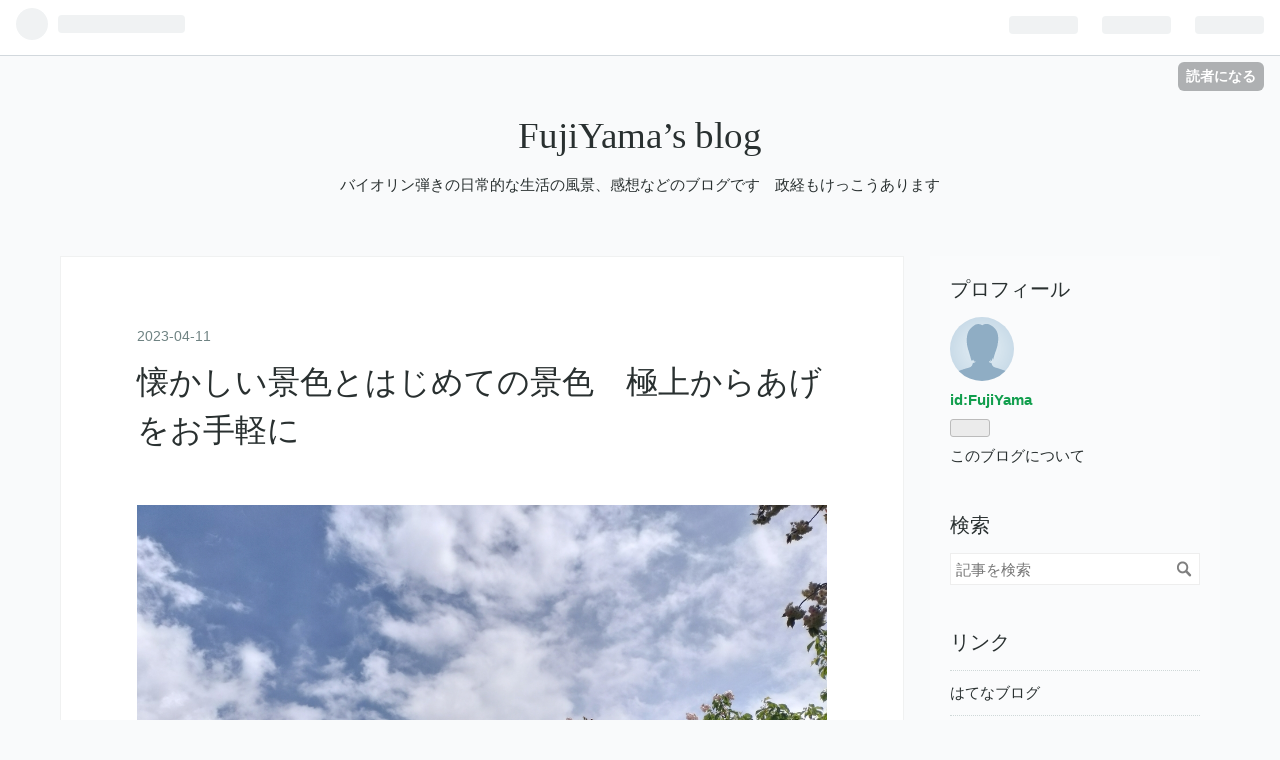

--- FILE ---
content_type: text/html; charset=utf-8
request_url: https://fujiyama.hatenadiary.com/entry/2023/04/11/003129
body_size: 12307
content:
<!DOCTYPE html>
<html
  lang="ja"

data-admin-domain="//blog.hatena.ne.jp"
data-admin-origin="https://blog.hatena.ne.jp"
data-author="FujiYama"
data-avail-langs="ja en"
data-blog="fujiyama.hatenadiary.com"
data-blog-host="fujiyama.hatenadiary.com"
data-blog-is-public="1"
data-blog-name="FujiYama’s blog"
data-blog-owner="FujiYama"
data-blog-show-ads="1"
data-blog-show-sleeping-ads=""
data-blog-uri="https://fujiyama.hatenadiary.com/"
data-blog-uuid="26006613529065686"
data-blogs-uri-base="https://fujiyama.hatenadiary.com"
data-brand="hatenablog"
data-data-layer="{&quot;hatenablog&quot;:{&quot;admin&quot;:{},&quot;analytics&quot;:{&quot;brand_property_id&quot;:&quot;&quot;,&quot;measurement_id&quot;:&quot;&quot;,&quot;non_sampling_property_id&quot;:&quot;&quot;,&quot;property_id&quot;:&quot;&quot;,&quot;separated_property_id&quot;:&quot;UA-29716941-22&quot;},&quot;blog&quot;:{&quot;blog_id&quot;:&quot;26006613529065686&quot;,&quot;content_seems_japanese&quot;:&quot;true&quot;,&quot;disable_ads&quot;:&quot;&quot;,&quot;enable_ads&quot;:&quot;true&quot;,&quot;enable_keyword_link&quot;:&quot;true&quot;,&quot;entry_show_footer_related_entries&quot;:&quot;true&quot;,&quot;force_pc_view&quot;:&quot;false&quot;,&quot;is_public&quot;:&quot;true&quot;,&quot;is_responsive_view&quot;:&quot;false&quot;,&quot;is_sleeping&quot;:&quot;false&quot;,&quot;lang&quot;:&quot;ja&quot;,&quot;name&quot;:&quot;FujiYama\u2019s blog&quot;,&quot;owner_name&quot;:&quot;FujiYama&quot;,&quot;uri&quot;:&quot;https://fujiyama.hatenadiary.com/&quot;},&quot;brand&quot;:&quot;hatenablog&quot;,&quot;page_id&quot;:&quot;entry&quot;,&quot;permalink_entry&quot;:{&quot;author_name&quot;:&quot;FujiYama&quot;,&quot;categories&quot;:&quot;&quot;,&quot;character_count&quot;:916,&quot;date&quot;:&quot;2023-04-11&quot;,&quot;entry_id&quot;:&quot;4207112889979279633&quot;,&quot;first_category&quot;:&quot;&quot;,&quot;hour&quot;:&quot;0&quot;,&quot;title&quot;:&quot;\u61d0\u304b\u3057\u3044\u666f\u8272\u3068\u306f\u3058\u3081\u3066\u306e\u666f\u8272\u3000\u6975\u4e0a\u304b\u3089\u3042\u3052\u3092\u304a\u624b\u8efd\u306b&quot;,&quot;uri&quot;:&quot;https://fujiyama.hatenadiary.com/entry/2023/04/11/003129&quot;},&quot;pro&quot;:&quot;free&quot;,&quot;router_type&quot;:&quot;blogs&quot;}}"
data-device="pc"
data-dont-recommend-pro="false"
data-global-domain="https://hatena.blog"
data-globalheader-color="b"
data-globalheader-type="pc"
data-has-touch-view="1"
data-help-url="https://help.hatenablog.com"
data-page="entry"
data-parts-domain="https://hatenablog-parts.com"
data-plus-available=""
data-pro="false"
data-router-type="blogs"
data-sentry-dsn="https://03a33e4781a24cf2885099fed222b56d@sentry.io/1195218"
data-sentry-environment="production"
data-sentry-sample-rate="0.1"
data-static-domain="https://cdn.blog.st-hatena.com"
data-version="6ea2223fdead71a0305297e57edb30"




  data-initial-state="{}"

  >
  <head prefix="og: http://ogp.me/ns# fb: http://ogp.me/ns/fb# article: http://ogp.me/ns/article#">

  

  
  <meta name="viewport" content="width=device-width, initial-scale=1.0" />


  
  
  <meta name="robots" content="noindex,nofollow"/>



  
  <meta name="Hatena::Bookmark" content="nocomment"/>


  <meta name="robots" content="max-image-preview:large" />


  <meta charset="utf-8"/>
  <meta http-equiv="X-UA-Compatible" content="IE=7; IE=9; IE=10; IE=11" />
  <title>懐かしい景色とはじめての景色　極上からあげをお手軽に - FujiYama’s blog</title>

  
  <link rel="canonical" href="https://fujiyama.hatenadiary.com/entry/2023/04/11/003129"/>



  

<meta itemprop="name" content="懐かしい景色とはじめての景色　極上からあげをお手軽に - FujiYama’s blog"/>

  <meta itemprop="image" content="https://cdn.image.st-hatena.com/image/scale/1686c673753a612c113b518540b54501cf9eb73c/backend=imagemagick;version=1;width=1300/https%3A%2F%2Fcdn-ak.f.st-hatena.com%2Fimages%2Ffotolife%2FF%2FFujiYama%2F20230408%2F20230408233525.jpg"/>


  <meta property="og:title" content="懐かしい景色とはじめての景色　極上からあげをお手軽に - FujiYama’s blog"/>
<meta property="og:type" content="article"/>
  <meta property="og:url" content="https://fujiyama.hatenadiary.com/entry/2023/04/11/003129"/>

  <meta property="og:image" content="https://cdn.image.st-hatena.com/image/scale/1686c673753a612c113b518540b54501cf9eb73c/backend=imagemagick;version=1;width=1300/https%3A%2F%2Fcdn-ak.f.st-hatena.com%2Fimages%2Ffotolife%2FF%2FFujiYama%2F20230408%2F20230408233525.jpg"/>

<meta property="og:image:alt" content="懐かしい景色とはじめての景色　極上からあげをお手軽に - FujiYama’s blog"/>
    <meta property="og:description" content="スパイス・ハーブ 黒胡椒12g、白胡椒10g、一味15g、五香粉8g、山椒一瓶、タイム一瓶、バジル一瓶、オレガノ一瓶、ローズマリー一瓶（次回追加予定）、すりおろしニンニク200g、すりおろし生姜180g、天塩12g、丸大豆醤油180cc。（量は概算） 4kgの鶏モモカットに30分馴染ませる。 片栗粉と薄力粉を絡めてオリーブオイルと菜種油でカリカリに揚げる。 最初の一口はやや生姜の香りがしたが、あまりに香りがさり気なく豊かな良いもので、どれだけの素晴らしいからあげか理解できない。 コンビニのからあげはわざわざ食べないほうが無難。 ケンタッキーですらここまでやれば影が薄くなる。 僅かに足元に及びそ…" />
<meta property="og:site_name" content="FujiYama’s blog"/>

  <meta property="article:published_time" content="2023-04-10T15:31:29Z" />

      <meta name="twitter:card"  content="summary_large_image" />
    <meta name="twitter:image" content="https://cdn.image.st-hatena.com/image/scale/1686c673753a612c113b518540b54501cf9eb73c/backend=imagemagick;version=1;width=1300/https%3A%2F%2Fcdn-ak.f.st-hatena.com%2Fimages%2Ffotolife%2FF%2FFujiYama%2F20230408%2F20230408233525.jpg" />  <meta name="twitter:title" content="懐かしい景色とはじめての景色　極上からあげをお手軽に - FujiYama’s blog" />    <meta name="twitter:description" content="スパイス・ハーブ 黒胡椒12g、白胡椒10g、一味15g、五香粉8g、山椒一瓶、タイム一瓶、バジル一瓶、オレガノ一瓶、ローズマリー一瓶（次回追加予定）、すりおろしニンニク200g、すりおろし生姜180g、天塩12g、丸大豆醤油180cc。（量は概算） 4kgの鶏モモカットに30分馴染ませる。 片栗粉と薄力粉を絡めてオリ…" />  <meta name="twitter:app:name:iphone" content="はてなブログアプリ" />
  <meta name="twitter:app:id:iphone" content="583299321" />
  <meta name="twitter:app:url:iphone" content="hatenablog:///open?uri=https%3A%2F%2Ffujiyama.hatenadiary.com%2Fentry%2F2023%2F04%2F11%2F003129" />
  
    <meta name="description" content="スパイス・ハーブ 黒胡椒12g、白胡椒10g、一味15g、五香粉8g、山椒一瓶、タイム一瓶、バジル一瓶、オレガノ一瓶、ローズマリー一瓶（次回追加予定）、すりおろしニンニク200g、すりおろし生姜180g、天塩12g、丸大豆醤油180cc。（量は概算） 4kgの鶏モモカットに30分馴染ませる。 片栗粉と薄力粉を絡めてオリーブオイルと菜種油でカリカリに揚げる。 最初の一口はやや生姜の香りがしたが、あまりに香りがさり気なく豊かな良いもので、どれだけの素晴らしいからあげか理解できない。 コンビニのからあげはわざわざ食べないほうが無難。 ケンタッキーですらここまでやれば影が薄くなる。 僅かに足元に及びそ…" />


  
<script
  id="embed-gtm-data-layer-loader"
  data-data-layer-page-specific="{&quot;hatenablog&quot;:{&quot;blogs_permalink&quot;:{&quot;is_blog_sleeping&quot;:&quot;false&quot;,&quot;entry_afc_issued&quot;:&quot;false&quot;,&quot;has_related_entries_with_elasticsearch&quot;:&quot;true&quot;,&quot;blog_afc_issued&quot;:&quot;false&quot;,&quot;is_author_pro&quot;:&quot;false&quot;}}}"
>
(function() {
  function loadDataLayer(elem, attrName) {
    if (!elem) { return {}; }
    var json = elem.getAttribute(attrName);
    if (!json) { return {}; }
    return JSON.parse(json);
  }

  var globalVariables = loadDataLayer(
    document.documentElement,
    'data-data-layer'
  );
  var pageSpecificVariables = loadDataLayer(
    document.getElementById('embed-gtm-data-layer-loader'),
    'data-data-layer-page-specific'
  );

  var variables = [globalVariables, pageSpecificVariables];

  if (!window.dataLayer) {
    window.dataLayer = [];
  }

  for (var i = 0; i < variables.length; i++) {
    window.dataLayer.push(variables[i]);
  }
})();
</script>

<!-- Google Tag Manager -->
<script>(function(w,d,s,l,i){w[l]=w[l]||[];w[l].push({'gtm.start':
new Date().getTime(),event:'gtm.js'});var f=d.getElementsByTagName(s)[0],
j=d.createElement(s),dl=l!='dataLayer'?'&l='+l:'';j.async=true;j.src=
'https://www.googletagmanager.com/gtm.js?id='+i+dl;f.parentNode.insertBefore(j,f);
})(window,document,'script','dataLayer','GTM-P4CXTW');</script>
<!-- End Google Tag Manager -->











  <link rel="shortcut icon" href="https://fujiyama.hatenadiary.com/icon/favicon">
<link rel="apple-touch-icon" href="https://fujiyama.hatenadiary.com/icon/touch">
<link rel="icon" sizes="192x192" href="https://fujiyama.hatenadiary.com/icon/link">

  

<link rel="alternate" type="application/atom+xml" title="Atom" href="https://fujiyama.hatenadiary.com/feed"/>
<link rel="alternate" type="application/rss+xml" title="RSS2.0" href="https://fujiyama.hatenadiary.com/rss"/>

  <link rel="alternate" type="application/json+oembed" href="https://hatena.blog/oembed?url=https%3A%2F%2Ffujiyama.hatenadiary.com%2Fentry%2F2023%2F04%2F11%2F003129&amp;format=json" title="oEmbed Profile of 懐かしい景色とはじめての景色　極上からあげをお手軽に"/>
<link rel="alternate" type="text/xml+oembed" href="https://hatena.blog/oembed?url=https%3A%2F%2Ffujiyama.hatenadiary.com%2Fentry%2F2023%2F04%2F11%2F003129&amp;format=xml" title="oEmbed Profile of 懐かしい景色とはじめての景色　極上からあげをお手軽に"/>
  
  <link rel="author" href="http://www.hatena.ne.jp/FujiYama/">

  

  
      <link rel="preload" href="https://cdn-ak.f.st-hatena.com/images/fotolife/F/FujiYama/20230408/20230408233525.jpg" as="image"/>


  
    
<link rel="stylesheet" type="text/css" href="https://cdn.blog.st-hatena.com/css/blog.css?version=6ea2223fdead71a0305297e57edb30"/>

    
  <link rel="stylesheet" type="text/css" href="https://usercss.blog.st-hatena.com/blog_style/26006613529065686/fc3dc16e442bedd9af2062fa98a865b87672e7b7"/>
  
  

  

  
<script> </script>

  
<style>
  div#google_afc_user,
  div.google-afc-user-container,
  div.google_afc_image,
  div.google_afc_blocklink {
      display: block !important;
  }
</style>


  
    <script src="https://cdn.pool.st-hatena.com/valve/valve.js" async></script>
<script id="test-valve-definition">
  var valve = window.valve || [];

  valve.push(function(v) {
    
    

    v.config({
      service: 'blog',
      content: {
        result: 'adtrust',
        documentIds: ["blog:entry:4207112889979279633"]
      }
    });
    v.defineDFPSlot({"lazy":1,"sizes":{"mappings":[[[320,568],[[336,280],[300,250],"fluid"]],[[0,0],[[300,250]]]]},"slotId":"ad-in-entry","unit":"/4374287/blog_pc_entry_sleep_in-article"});    v.defineDFPSlot({"lazy":"","sizes":[[300,250],[336,280],[468,60],"fluid"],"slotId":"google_afc_user_container_0","unit":"/4374287/blog_user"});
    v.sealDFPSlots();
  });
</script>

  

  
    <script type="application/ld+json">{"@context":"http://schema.org","@type":"Article","dateModified":"2023-04-11T00:31:29+09:00","datePublished":"2023-04-11T00:31:29+09:00","description":"スパイス・ハーブ 黒胡椒12g、白胡椒10g、一味15g、五香粉8g、山椒一瓶、タイム一瓶、バジル一瓶、オレガノ一瓶、ローズマリー一瓶（次回追加予定）、すりおろしニンニク200g、すりおろし生姜180g、天塩12g、丸大豆醤油180cc。（量は概算） 4kgの鶏モモカットに30分馴染ませる。 片栗粉と薄力粉を絡めてオリーブオイルと菜種油でカリカリに揚げる。 最初の一口はやや生姜の香りがしたが、あまりに香りがさり気なく豊かな良いもので、どれだけの素晴らしいからあげか理解できない。 コンビニのからあげはわざわざ食べないほうが無難。 ケンタッキーですらここまでやれば影が薄くなる。 僅かに足元に及びそ…","headline":"懐かしい景色とはじめての景色 極上からあげをお手軽に","image":["https://cdn-ak.f.st-hatena.com/images/fotolife/F/FujiYama/20230408/20230408233525.jpg"],"mainEntityOfPage":{"@id":"https://fujiyama.hatenadiary.com/entry/2023/04/11/003129","@type":"WebPage"}}</script>

  

  

  

</head>

  <body class="page-entry globalheader-ng-enabled">
    

<div id="globalheader-container"
  data-brand="hatenablog"
  
  >
  <iframe id="globalheader" height="37" frameborder="0" allowTransparency="true"></iframe>
</div>


  
  
  
    <nav class="
      blog-controlls
      
    ">
      <div class="blog-controlls-blog-icon">
        <a href="https://fujiyama.hatenadiary.com/">
          <img src="https://cdn.image.st-hatena.com/image/square/dddad8fa91e75b5b0c89e194c45f82ee3acd9f74/backend=imagemagick;height=128;version=1;width=128/https%3A%2F%2Fcdn.user.blog.st-hatena.com%2Fblog_custom_icon%2F155891880%2F1602555875745423" alt="FujiYama’s blog"/>
        </a>
      </div>
      <div class="blog-controlls-title">
        <a href="https://fujiyama.hatenadiary.com/">FujiYama’s blog</a>
      </div>
      <a href="https://blog.hatena.ne.jp/FujiYama/fujiyama.hatenadiary.com/subscribe?utm_medium=button&amp;utm_source=blogs_topright_button&amp;utm_campaign=subscribe_blog" class="blog-controlls-subscribe-btn test-blog-header-controlls-subscribe">
        読者になる
      </a>
    </nav>
  

  <div id="container">
    <div id="container-inner">
      <header id="blog-title" data-brand="hatenablog">
  <div id="blog-title-inner" >
    <div id="blog-title-content">
      <h1 id="title"><a href="https://fujiyama.hatenadiary.com/">FujiYama’s blog</a></h1>
      
        <h2 id="blog-description">バイオリン弾きの日常的な生活の風景、感想などのブログです　政経もけっこうあります</h2>
      
    </div>
  </div>
</header>

      

      
      




<div id="content" class="hfeed"
  
  >
  <div id="content-inner">
    <div id="wrapper">
      <div id="main">
        <div id="main-inner">
          

          


  


          
  
  <!-- google_ad_section_start -->
  <!-- rakuten_ad_target_begin -->
  
  
  

  

  
    
      
        <article class="entry hentry test-hentry js-entry-article date-first autopagerize_page_element chars-1200 words-100 mode-html entry-odd" id="entry-4207112889979279633" data-keyword-campaign="" data-uuid="4207112889979279633" data-publication-type="entry">
  <div class="entry-inner">
    <header class="entry-header">
  
    <div class="date entry-date first">
    <a href="https://fujiyama.hatenadiary.com/archive/2023/04/11" rel="nofollow">
      <time datetime="2023-04-10T15:31:29Z" title="2023-04-10T15:31:29Z">
        <span class="date-year">2023</span><span class="hyphen">-</span><span class="date-month">04</span><span class="hyphen">-</span><span class="date-day">11</span>
      </time>
    </a>
      </div>
  <h1 class="entry-title">
  <a href="https://fujiyama.hatenadiary.com/entry/2023/04/11/003129" class="entry-title-link bookmark">懐かしい景色とはじめての景色　極上からあげをお手軽に</a>
</h1>

  
  


  

  

</header>

    


    <div class="entry-content hatenablog-entry">
  
    <p><img src="https://cdn-ak.f.st-hatena.com/images/fotolife/F/FujiYama/20230408/20230408233525.jpg" width="1200" height="900" loading="lazy" title="" class="hatena-fotolife" itemprop="image" /></p>
<p>スパイス・ハーブ</p>
<p>黒胡椒12g、白胡椒10g、一味15g、五香粉8g、山椒一瓶、タイム一瓶、バジル一瓶、<a class="keyword" href="https://d.hatena.ne.jp/keyword/%A5%AA%A5%EC%A5%AC%A5%CE">オレガノ</a>一瓶、<a class="keyword" href="https://d.hatena.ne.jp/keyword/%A5%ED%A1%BC%A5%BA%A5%DE%A5%EA%A1%BC">ローズマリー</a>一瓶（次回追加予定）、すりおろしニンニク200g、すりおろし生姜180g、天塩12g、丸大豆醤油180cc。（量は概算）</p>
<p>4kgの鶏モ<a class="keyword" href="https://d.hatena.ne.jp/keyword/%A5%E2%A5%AB">モカ</a>ットに30分馴染ませる。</p>
<p>片栗粉と薄力粉を絡めてオリーブオイルと菜種油で<a class="keyword" href="https://d.hatena.ne.jp/keyword/%A5%AB%A5%EA%A5%AB">カリカ</a>リに揚げる。</p>
<p>最初の一口はやや生姜の香りがしたが、あまりに香りがさり気なく豊かな良いもので、どれだけの素晴らしいからあげか理解できない。</p>
<p>コンビニのからあげはわざわざ食べないほうが無難。</p>
<p>ケンタッキーですらここまでやれば影が薄くなる。</p>
<p>僅かに足元に及びそうなのは、<a class="keyword" href="https://d.hatena.ne.jp/keyword/%A5%EA%A1%BC%A5%AC%A5%ED%A5%A4%A5%E4%A5%EB%A5%DB%A5%C6%A5%EB">リーガロイヤルホテル</a>に昔から入っている<a class="keyword" href="https://d.hatena.ne.jp/keyword/%CE%B6%CB%B1">龍鳳</a>のからあげで、何度か味わった記憶を辿ると、三分の一程度の香りと味の重複を感じた。</p>
<p>おそらく山椒・タイム・<a class="keyword" href="https://d.hatena.ne.jp/keyword/%A5%AA%A5%EC%A5%AC%A5%CE">オレガノ</a>各一瓶を加えたハーモニーがこの異次元、未知の景色を見せてくれたのではないかと思う。</p>
<p>色香美味。（<a class="keyword" href="https://d.hatena.ne.jp/keyword/%CC%AF%CB%A1%CF%A1%B2%DA%B7%D0">妙法蓮華経</a><a class="keyword" href="https://d.hatena.ne.jp/keyword/%C7%A1%CD%E8">如来</a>寿量品第十六）</p>
<p>さらに極上からあげ追求の手は弛めない。</p>
<p>180gずつ４キロ食べ切るまでにどれだけ時間が要るか？</p>
<p>山椒のミルのほうでピリリとさせるのも面白いし、<a class="keyword" href="https://d.hatena.ne.jp/keyword/%B8%D5%CB%E3">胡麻</a>油か米油か紅花油を追加すれば香りが一層複雑で豊かになるし、ありきたりにア<a class="keyword" href="https://d.hatena.ne.jp/keyword/%A5%A4%A5%C7%A5%A2">イデア</a>はそこそこ浮かぶ。</p>
<p>塩をちょっとのせていただく揚げたて極上からあげに今日はさすがに唸った。</p>
<p> </p>
<p>暇な人は、<a class="keyword" href="https://d.hatena.ne.jp/keyword/%A5%B3%A5%B9%A5%D1">コスパ</a>を計算すると面白い。</p>
<p>参考は、西武デパ地下からあげ一パック1300円（老舗店がブラジル産使用で）</p>
<p><a class="keyword" href="https://d.hatena.ne.jp/keyword/%A5%EA%A1%BC%A5%AC%A5%ED%A5%A4%A5%E4%A5%EB%A5%DB%A5%C6%A5%EB">リーガロイヤルホテル</a><a class="keyword" href="https://d.hatena.ne.jp/keyword/%CB%B1%D1%E0">鳳凰</a>一皿一〜ニ人前1500円</p>
<p>鶏モモ4キロ2000円（端数の細かい金額は非公開、現在価格）</p>
<p>スパイス・ハーブと油1000円（計量はおよそ）</p>
<p>合計約3000円で200g✕20回。</p>
<p>味は2000円ぶんだから40000円の価値を生み出す工夫と手間暇。</p>
<p>買い出しで重い肉を背負い、スパイスとハーブを探し求め、さまざまな唐揚げをたくさん食べて、ネットでたくさん検索して、それだけこだわってこそできること。</p>
<p>時間の使い方とお金の使い方を見直すことも大切。</p>
<p>マスコミは、どっちに偏るか、誰でもわかるだろう。</p>
    
    




    

  
</div>

    
  <footer class="entry-footer">
    
    <div class="entry-tags-wrapper">
  <div class="entry-tags">  </div>
</div>

    <p class="entry-footer-section track-inview-by-gtm" data-gtm-track-json="{&quot;area&quot;: &quot;finish_reading&quot;}">
  <span class="author vcard"><span class="fn" data-load-nickname="1" data-user-name="FujiYama" >FujiYama</span></span>
  <span class="entry-footer-time"><a href="https://fujiyama.hatenadiary.com/entry/2023/04/11/003129"><time data-relative datetime="2023-04-10T15:31:29Z" title="2023-04-10T15:31:29Z" class="updated">2023-04-11 00:31</time></a></span>
  
  
  
    <span class="
      entry-footer-subscribe
      
    " data-test-blog-controlls-subscribe>
      <a href="https://blog.hatena.ne.jp/FujiYama/fujiyama.hatenadiary.com/subscribe?utm_campaign=subscribe_blog&amp;utm_medium=button&amp;utm_source=blogs_entry_footer">
        読者になる
      </a>
    </span>
  
</p>

    
  <div
    class="hatena-star-container"
    data-hatena-star-container
    data-hatena-star-url="https://fujiyama.hatenadiary.com/entry/2023/04/11/003129"
    data-hatena-star-title="懐かしい景色とはじめての景色　極上からあげをお手軽に"
    data-hatena-star-variant="profile-icon"
    data-hatena-star-profile-url-template="https://blog.hatena.ne.jp/{username}/"
  ></div>


    
<div class="social-buttons">
  
  
    <div class="social-button-item">
      <a href="https://b.hatena.ne.jp/entry/s/fujiyama.hatenadiary.com/entry/2023/04/11/003129" class="hatena-bookmark-button" data-hatena-bookmark-url="https://fujiyama.hatenadiary.com/entry/2023/04/11/003129" data-hatena-bookmark-layout="vertical-balloon" data-hatena-bookmark-lang="ja" title="この記事をはてなブックマークに追加"><img src="https://b.st-hatena.com/images/entry-button/button-only.gif" alt="この記事をはてなブックマークに追加" width="20" height="20" style="border: none;" /></a>
    </div>
  
  
    <div class="social-button-item">
      <div class="fb-share-button" data-layout="box_count" data-href="https://fujiyama.hatenadiary.com/entry/2023/04/11/003129"></div>
    </div>
  
  
    
    
    <div class="social-button-item">
      <a
          class="entry-share-button entry-share-button-twitter test-share-button-twitter"
          href="https://x.com/intent/tweet?text=%E6%87%90%E3%81%8B%E3%81%97%E3%81%84%E6%99%AF%E8%89%B2%E3%81%A8%E3%81%AF%E3%81%98%E3%82%81%E3%81%A6%E3%81%AE%E6%99%AF%E8%89%B2%E3%80%80%E6%A5%B5%E4%B8%8A%E3%81%8B%E3%82%89%E3%81%82%E3%81%92%E3%82%92%E3%81%8A%E6%89%8B%E8%BB%BD%E3%81%AB+-+FujiYama%E2%80%99s+blog&amp;url=https%3A%2F%2Ffujiyama.hatenadiary.com%2Fentry%2F2023%2F04%2F11%2F003129"
          title="X（Twitter）で投稿する"
        ></a>
    </div>
  
  
  
  
  
  
</div>

    
  
  
    
    <div class="google-afc-image test-google-rectangle-ads">      
      
      <div id="google_afc_user_container_0" class="google-afc-user-container google_afc_blocklink2_5 google_afc_boder" data-test-unit="/4374287/blog_user"></div>
      
        <a href="http://blog.hatena.ne.jp/guide/pro" class="open-pro-modal" data-guide-pro-modal-ad-url="https://hatena.blog/guide/pro/modal/ad">広告を非表示にする</a>
      
    </div>
  
  


    <div class="customized-footer">
      

        

          <div class="entry-footer-modules" id="entry-footer-secondary-modules">      
<div class="hatena-module hatena-module-related-entries" >
      
  <!-- Hatena-Epic-has-related-entries-with-elasticsearch:true -->
  <div class="hatena-module-title">
    関連記事
  </div>
  <div class="hatena-module-body">
    <ul class="related-entries hatena-urllist urllist-with-thumbnails">
  
  
    
    <li class="urllist-item related-entries-item">
      <div class="urllist-item-inner related-entries-item-inner">
        
          
                      <div class="urllist-date-link related-entries-date-link">
  <a href="https://fujiyama.hatenadiary.com/archive/2023/04/07" rel="nofollow">
    <time datetime="2023-04-07T08:22:15Z" title="2023年4月7日">
      2023-04-07
    </time>
  </a>
</div>

          <a href="https://fujiyama.hatenadiary.com/entry/2023/04/07/172215" class="urllist-title-link related-entries-title-link  urllist-title related-entries-title">日清焼きそばUFOがマズくなるとは日本は廃れた 上質焼きそばのヒント</a>




          
          

                      <div class="urllist-entry-body related-entries-entry-body">一昔前から半年とかに一度くらいは食べていたが、三十代以降も…</div>
      </div>
    </li>
  
    
    <li class="urllist-item related-entries-item">
      <div class="urllist-item-inner related-entries-item-inner">
        
          
                      <div class="urllist-date-link related-entries-date-link">
  <a href="https://fujiyama.hatenadiary.com/archive/2022/11/15" rel="nofollow">
    <time datetime="2022-11-15T07:59:45Z" title="2022年11月15日">
      2022-11-15
    </time>
  </a>
</div>

          <a href="https://fujiyama.hatenadiary.com/entry/2022/11/15/165945" class="urllist-title-link related-entries-title-link  urllist-title related-entries-title">なまぐさな話題</a>




          
          

                      <div class="urllist-entry-body related-entries-entry-body">734÷420=1.747・・・・ 時々、美味しいものを食べようとは思い…</div>
      </div>
    </li>
  
    
    <li class="urllist-item related-entries-item">
      <div class="urllist-item-inner related-entries-item-inner">
        
          
                      <a class="urllist-image-link related-entries-image-link" href="https://fujiyama.hatenadiary.com/entry/2022/11/04/231445">
  <img alt="正反対のニュースと物価上昇のホント" src="https://cdn.image.st-hatena.com/image/square/b5a854264f6e779e637c7b917cde2104091eeb2c/backend=imagemagick;height=100;version=1;width=100/https%3A%2F%2Fcdn-ak.f.st-hatena.com%2Fimages%2Ffotolife%2FF%2FFujiYama%2F20221103%2F20221103154921.jpg" class="urllist-image related-entries-image" title="正反対のニュースと物価上昇のホント" width="100" height="100" loading="lazy">
</a>
            <div class="urllist-date-link related-entries-date-link">
  <a href="https://fujiyama.hatenadiary.com/archive/2022/11/04" rel="nofollow">
    <time datetime="2022-11-04T14:14:45Z" title="2022年11月4日">
      2022-11-04
    </time>
  </a>
</div>

          <a href="https://fujiyama.hatenadiary.com/entry/2022/11/04/231445" class="urllist-title-link related-entries-title-link  urllist-title related-entries-title">正反対のニュースと物価上昇のホント</a>




          
          

                      <div class="urllist-entry-body related-entries-entry-body">HTB北海道ニュースで朗報があり、今年は過去３番目の鮭の遡上だ…</div>
      </div>
    </li>
  
    
    <li class="urllist-item related-entries-item">
      <div class="urllist-item-inner related-entries-item-inner">
        
          
                      <div class="urllist-date-link related-entries-date-link">
  <a href="https://fujiyama.hatenadiary.com/archive/2022/08/01" rel="nofollow">
    <time datetime="2022-08-01T06:56:36Z" title="2022年8月1日">
      2022-08-01
    </time>
  </a>
</div>

          <a href="https://fujiyama.hatenadiary.com/entry/2022/08/01/155636" class="urllist-title-link related-entries-title-link  urllist-title related-entries-title">おいしいオリジナル唐揚げ</a>




          
          

                      <div class="urllist-entry-body related-entries-entry-body">唐揚げが好きなので、どうすればおいしく食べられるか考える。 …</div>
      </div>
    </li>
  
    
    <li class="urllist-item related-entries-item">
      <div class="urllist-item-inner related-entries-item-inner">
        
          
                      <a class="urllist-image-link related-entries-image-link" href="https://fujiyama.hatenadiary.com/entry/2022/07/29/151513">
  <img alt="いろいろ食べなきゃいけない" src="https://cdn.image.st-hatena.com/image/square/341d2c1958735df036dbb1b189e6fa8f3c6ab807/backend=imagemagick;height=100;version=1;width=100/https%3A%2F%2Fcdn-ak.f.st-hatena.com%2Fimages%2Ffotolife%2FF%2FFujiYama%2F20220729%2F20220729145143.jpg" class="urllist-image related-entries-image" title="いろいろ食べなきゃいけない" width="100" height="100" loading="lazy">
</a>
            <div class="urllist-date-link related-entries-date-link">
  <a href="https://fujiyama.hatenadiary.com/archive/2022/07/29" rel="nofollow">
    <time datetime="2022-07-29T06:15:13Z" title="2022年7月29日">
      2022-07-29
    </time>
  </a>
</div>

          <a href="https://fujiyama.hatenadiary.com/entry/2022/07/29/151513" class="urllist-title-link related-entries-title-link  urllist-title related-entries-title">いろいろ食べなきゃいけない</a>




          
          

                      <div class="urllist-entry-body related-entries-entry-body">今年の初うなぎは精肉店スーパーの中国養殖もので、いつもどお…</div>
      </div>
    </li>
  
</ul>

  </div>
</div>
  </div>
        

      
    </div>
    

  </footer>

  </div>
</article>

      
      
    
  

  
  <!-- rakuten_ad_target_end -->
  <!-- google_ad_section_end -->
  
  
  
  <div class="pager pager-permalink permalink">
    
      
      <span class="pager-prev">
        <a href="https://fujiyama.hatenadiary.com/entry/2023/04/12/002742" rel="prev">
          <span class="pager-arrow">&laquo; </span>
          軍備を増やす意味がない理由
        </a>
      </span>
    
    
      
      <span class="pager-next">
        <a href="https://fujiyama.hatenadiary.com/entry/2023/04/11/002237" rel="next">
          純正律だけではないピタゴラス音律も
          <span class="pager-arrow"> &raquo;</span>
        </a>
      </span>
    
  </div>


  



        </div>
      </div>

      <aside id="box1">
  <div id="box1-inner">
  </div>
</aside>

    </div><!-- #wrapper -->

    
<aside id="box2">
  
  <div id="box2-inner">
    
      

<div class="hatena-module hatena-module-profile">
  <div class="hatena-module-title">
    プロフィール
  </div>
  <div class="hatena-module-body">
    
    <a href="https://fujiyama.hatenadiary.com/about" class="profile-icon-link">
      <img src="https://cdn.profile-image.st-hatena.com/users/FujiYama/profile.png"
      alt="id:FujiYama" class="profile-icon" />
    </a>
    

    
    <span class="id">
      <a href="https://fujiyama.hatenadiary.com/about" class="hatena-id-link"><span data-load-nickname="1" data-user-name="FujiYama">id:FujiYama</span></a>
      
  
  


    </span>
    

    

    

    
      <div class="hatena-follow-button-box btn-subscribe js-hatena-follow-button-box"
  
  >

  <a href="#" class="hatena-follow-button js-hatena-follow-button">
    <span class="subscribing">
      <span class="foreground">読者です</span>
      <span class="background">読者をやめる</span>
    </span>
    <span class="unsubscribing" data-track-name="profile-widget-subscribe-button" data-track-once>
      <span class="foreground">読者になる</span>
      <span class="background">読者になる</span>
    </span>
  </a>
  <div class="subscription-count-box js-subscription-count-box">
    <i></i>
    <u></u>
    <span class="subscription-count js-subscription-count">
    </span>
  </div>
</div>

    

    

    <div class="profile-about">
      <a href="https://fujiyama.hatenadiary.com/about">このブログについて</a>
    </div>

  </div>
</div>

    
      <div class="hatena-module hatena-module-search-box">
  <div class="hatena-module-title">
    検索
  </div>
  <div class="hatena-module-body">
    <form class="search-form" role="search" action="https://fujiyama.hatenadiary.com/search" method="get">
  <input type="text" name="q" class="search-module-input" value="" placeholder="記事を検索" required>
  <input type="submit" value="検索" class="search-module-button" />
</form>

  </div>
</div>

    
      <div class="hatena-module hatena-module-links">
  <div class="hatena-module-title">
    リンク
  </div>
  <div class="hatena-module-body">
    <ul class="hatena-urllist">
      
        <li>
          <a href="https://hatena.blog/">はてなブログ</a>
        </li>
      
        <li>
          <a href="https://hatena.blog/guide?via=200109">ブログをはじめる</a>
        </li>
      
        <li>
          <a href="http://blog.hatenablog.com">週刊はてなブログ</a>
        </li>
      
        <li>
          <a href="https://hatena.blog/guide/pro">はてなブログPro</a>
        </li>
      
    </ul>
  </div>
</div>

    
      <div class="hatena-module hatena-module-recent-entries ">
  <div class="hatena-module-title">
    <a href="https://fujiyama.hatenadiary.com/archive">
      最新記事
    </a>
  </div>
  <div class="hatena-module-body">
    <ul class="recent-entries hatena-urllist ">
  
  
    
    <li class="urllist-item recent-entries-item">
      <div class="urllist-item-inner recent-entries-item-inner">
        
          
          
          <a href="https://fujiyama.hatenadiary.com/entry/2026/01/12/055306" class="urllist-title-link recent-entries-title-link  urllist-title recent-entries-title">個別の評価放棄と主観的評価が横行するクリスチャン文化</a>




          
          

                </div>
    </li>
  
    
    <li class="urllist-item recent-entries-item">
      <div class="urllist-item-inner recent-entries-item-inner">
        
          
          
          <a href="https://fujiyama.hatenadiary.com/entry/2026/01/11/235335" class="urllist-title-link recent-entries-title-link  urllist-title recent-entries-title">一定の国々の難民支援は人道性によるものではなくムスリム利権との癒着最優先のもの</a>




          
          

                </div>
    </li>
  
    
    <li class="urllist-item recent-entries-item">
      <div class="urllist-item-inner recent-entries-item-inner">
        
          
          
          <a href="https://fujiyama.hatenadiary.com/entry/2026/01/11/232037" class="urllist-title-link recent-entries-title-link  urllist-title recent-entries-title">１人を確実に救済するか、1人を確実に排除するか</a>




          
          

                </div>
    </li>
  
    
    <li class="urllist-item recent-entries-item">
      <div class="urllist-item-inner recent-entries-item-inner">
        
          
          
          <a href="https://fujiyama.hatenadiary.com/entry/2026/01/04/152212" class="urllist-title-link recent-entries-title-link  urllist-title recent-entries-title">イスラエルによるホロコーストという見方は絶対に正しいのか　本来のキリストの愛との断絶</a>




          
          

                </div>
    </li>
  
    
    <li class="urllist-item recent-entries-item">
      <div class="urllist-item-inner recent-entries-item-inner">
        
          
          
          <a href="https://fujiyama.hatenadiary.com/entry/2026/01/04/150717" class="urllist-title-link recent-entries-title-link  urllist-title recent-entries-title">クラシック音楽の難しいところ</a>




          
          

                </div>
    </li>
  
</ul>

      </div>
</div>

    
      

<div class="hatena-module hatena-module-archive" data-archive-type="default" data-archive-url="https://fujiyama.hatenadiary.com/archive">
  <div class="hatena-module-title">
    <a href="https://fujiyama.hatenadiary.com/archive">月別アーカイブ</a>
  </div>
  <div class="hatena-module-body">
    
      
        <ul class="hatena-urllist">
          
            <li class="archive-module-year archive-module-year-hidden" data-year="2026">
              <div class="archive-module-button">
                <span class="archive-module-hide-button">▼</span>
                <span class="archive-module-show-button">▶</span>
              </div>
              <a href="https://fujiyama.hatenadiary.com/archive/2026" class="archive-module-year-title archive-module-year-2026">
                2026
              </a>
              <ul class="archive-module-months">
                
                  <li class="archive-module-month">
                    <a href="https://fujiyama.hatenadiary.com/archive/2026/01" class="archive-module-month-title archive-module-month-2026-1">
                      2026 / 1
                    </a>
                  </li>
                
              </ul>
            </li>
          
            <li class="archive-module-year archive-module-year-hidden" data-year="2025">
              <div class="archive-module-button">
                <span class="archive-module-hide-button">▼</span>
                <span class="archive-module-show-button">▶</span>
              </div>
              <a href="https://fujiyama.hatenadiary.com/archive/2025" class="archive-module-year-title archive-module-year-2025">
                2025
              </a>
              <ul class="archive-module-months">
                
                  <li class="archive-module-month">
                    <a href="https://fujiyama.hatenadiary.com/archive/2025/12" class="archive-module-month-title archive-module-month-2025-12">
                      2025 / 12
                    </a>
                  </li>
                
                  <li class="archive-module-month">
                    <a href="https://fujiyama.hatenadiary.com/archive/2025/11" class="archive-module-month-title archive-module-month-2025-11">
                      2025 / 11
                    </a>
                  </li>
                
                  <li class="archive-module-month">
                    <a href="https://fujiyama.hatenadiary.com/archive/2025/10" class="archive-module-month-title archive-module-month-2025-10">
                      2025 / 10
                    </a>
                  </li>
                
                  <li class="archive-module-month">
                    <a href="https://fujiyama.hatenadiary.com/archive/2025/09" class="archive-module-month-title archive-module-month-2025-9">
                      2025 / 9
                    </a>
                  </li>
                
                  <li class="archive-module-month">
                    <a href="https://fujiyama.hatenadiary.com/archive/2025/08" class="archive-module-month-title archive-module-month-2025-8">
                      2025 / 8
                    </a>
                  </li>
                
                  <li class="archive-module-month">
                    <a href="https://fujiyama.hatenadiary.com/archive/2025/07" class="archive-module-month-title archive-module-month-2025-7">
                      2025 / 7
                    </a>
                  </li>
                
                  <li class="archive-module-month">
                    <a href="https://fujiyama.hatenadiary.com/archive/2025/06" class="archive-module-month-title archive-module-month-2025-6">
                      2025 / 6
                    </a>
                  </li>
                
                  <li class="archive-module-month">
                    <a href="https://fujiyama.hatenadiary.com/archive/2025/05" class="archive-module-month-title archive-module-month-2025-5">
                      2025 / 5
                    </a>
                  </li>
                
                  <li class="archive-module-month">
                    <a href="https://fujiyama.hatenadiary.com/archive/2025/04" class="archive-module-month-title archive-module-month-2025-4">
                      2025 / 4
                    </a>
                  </li>
                
                  <li class="archive-module-month">
                    <a href="https://fujiyama.hatenadiary.com/archive/2025/02" class="archive-module-month-title archive-module-month-2025-2">
                      2025 / 2
                    </a>
                  </li>
                
                  <li class="archive-module-month">
                    <a href="https://fujiyama.hatenadiary.com/archive/2025/01" class="archive-module-month-title archive-module-month-2025-1">
                      2025 / 1
                    </a>
                  </li>
                
              </ul>
            </li>
          
            <li class="archive-module-year archive-module-year-hidden" data-year="2024">
              <div class="archive-module-button">
                <span class="archive-module-hide-button">▼</span>
                <span class="archive-module-show-button">▶</span>
              </div>
              <a href="https://fujiyama.hatenadiary.com/archive/2024" class="archive-module-year-title archive-module-year-2024">
                2024
              </a>
              <ul class="archive-module-months">
                
                  <li class="archive-module-month">
                    <a href="https://fujiyama.hatenadiary.com/archive/2024/12" class="archive-module-month-title archive-module-month-2024-12">
                      2024 / 12
                    </a>
                  </li>
                
                  <li class="archive-module-month">
                    <a href="https://fujiyama.hatenadiary.com/archive/2024/11" class="archive-module-month-title archive-module-month-2024-11">
                      2024 / 11
                    </a>
                  </li>
                
                  <li class="archive-module-month">
                    <a href="https://fujiyama.hatenadiary.com/archive/2024/10" class="archive-module-month-title archive-module-month-2024-10">
                      2024 / 10
                    </a>
                  </li>
                
                  <li class="archive-module-month">
                    <a href="https://fujiyama.hatenadiary.com/archive/2024/09" class="archive-module-month-title archive-module-month-2024-9">
                      2024 / 9
                    </a>
                  </li>
                
                  <li class="archive-module-month">
                    <a href="https://fujiyama.hatenadiary.com/archive/2024/08" class="archive-module-month-title archive-module-month-2024-8">
                      2024 / 8
                    </a>
                  </li>
                
                  <li class="archive-module-month">
                    <a href="https://fujiyama.hatenadiary.com/archive/2024/07" class="archive-module-month-title archive-module-month-2024-7">
                      2024 / 7
                    </a>
                  </li>
                
                  <li class="archive-module-month">
                    <a href="https://fujiyama.hatenadiary.com/archive/2024/06" class="archive-module-month-title archive-module-month-2024-6">
                      2024 / 6
                    </a>
                  </li>
                
                  <li class="archive-module-month">
                    <a href="https://fujiyama.hatenadiary.com/archive/2024/05" class="archive-module-month-title archive-module-month-2024-5">
                      2024 / 5
                    </a>
                  </li>
                
                  <li class="archive-module-month">
                    <a href="https://fujiyama.hatenadiary.com/archive/2024/04" class="archive-module-month-title archive-module-month-2024-4">
                      2024 / 4
                    </a>
                  </li>
                
                  <li class="archive-module-month">
                    <a href="https://fujiyama.hatenadiary.com/archive/2024/03" class="archive-module-month-title archive-module-month-2024-3">
                      2024 / 3
                    </a>
                  </li>
                
                  <li class="archive-module-month">
                    <a href="https://fujiyama.hatenadiary.com/archive/2024/02" class="archive-module-month-title archive-module-month-2024-2">
                      2024 / 2
                    </a>
                  </li>
                
                  <li class="archive-module-month">
                    <a href="https://fujiyama.hatenadiary.com/archive/2024/01" class="archive-module-month-title archive-module-month-2024-1">
                      2024 / 1
                    </a>
                  </li>
                
              </ul>
            </li>
          
            <li class="archive-module-year archive-module-year-hidden" data-year="2023">
              <div class="archive-module-button">
                <span class="archive-module-hide-button">▼</span>
                <span class="archive-module-show-button">▶</span>
              </div>
              <a href="https://fujiyama.hatenadiary.com/archive/2023" class="archive-module-year-title archive-module-year-2023">
                2023
              </a>
              <ul class="archive-module-months">
                
                  <li class="archive-module-month">
                    <a href="https://fujiyama.hatenadiary.com/archive/2023/12" class="archive-module-month-title archive-module-month-2023-12">
                      2023 / 12
                    </a>
                  </li>
                
                  <li class="archive-module-month">
                    <a href="https://fujiyama.hatenadiary.com/archive/2023/11" class="archive-module-month-title archive-module-month-2023-11">
                      2023 / 11
                    </a>
                  </li>
                
                  <li class="archive-module-month">
                    <a href="https://fujiyama.hatenadiary.com/archive/2023/10" class="archive-module-month-title archive-module-month-2023-10">
                      2023 / 10
                    </a>
                  </li>
                
                  <li class="archive-module-month">
                    <a href="https://fujiyama.hatenadiary.com/archive/2023/09" class="archive-module-month-title archive-module-month-2023-9">
                      2023 / 9
                    </a>
                  </li>
                
                  <li class="archive-module-month">
                    <a href="https://fujiyama.hatenadiary.com/archive/2023/08" class="archive-module-month-title archive-module-month-2023-8">
                      2023 / 8
                    </a>
                  </li>
                
                  <li class="archive-module-month">
                    <a href="https://fujiyama.hatenadiary.com/archive/2023/07" class="archive-module-month-title archive-module-month-2023-7">
                      2023 / 7
                    </a>
                  </li>
                
                  <li class="archive-module-month">
                    <a href="https://fujiyama.hatenadiary.com/archive/2023/06" class="archive-module-month-title archive-module-month-2023-6">
                      2023 / 6
                    </a>
                  </li>
                
                  <li class="archive-module-month">
                    <a href="https://fujiyama.hatenadiary.com/archive/2023/05" class="archive-module-month-title archive-module-month-2023-5">
                      2023 / 5
                    </a>
                  </li>
                
                  <li class="archive-module-month">
                    <a href="https://fujiyama.hatenadiary.com/archive/2023/04" class="archive-module-month-title archive-module-month-2023-4">
                      2023 / 4
                    </a>
                  </li>
                
                  <li class="archive-module-month">
                    <a href="https://fujiyama.hatenadiary.com/archive/2023/03" class="archive-module-month-title archive-module-month-2023-3">
                      2023 / 3
                    </a>
                  </li>
                
                  <li class="archive-module-month">
                    <a href="https://fujiyama.hatenadiary.com/archive/2023/02" class="archive-module-month-title archive-module-month-2023-2">
                      2023 / 2
                    </a>
                  </li>
                
                  <li class="archive-module-month">
                    <a href="https://fujiyama.hatenadiary.com/archive/2023/01" class="archive-module-month-title archive-module-month-2023-1">
                      2023 / 1
                    </a>
                  </li>
                
              </ul>
            </li>
          
            <li class="archive-module-year archive-module-year-hidden" data-year="2022">
              <div class="archive-module-button">
                <span class="archive-module-hide-button">▼</span>
                <span class="archive-module-show-button">▶</span>
              </div>
              <a href="https://fujiyama.hatenadiary.com/archive/2022" class="archive-module-year-title archive-module-year-2022">
                2022
              </a>
              <ul class="archive-module-months">
                
                  <li class="archive-module-month">
                    <a href="https://fujiyama.hatenadiary.com/archive/2022/12" class="archive-module-month-title archive-module-month-2022-12">
                      2022 / 12
                    </a>
                  </li>
                
                  <li class="archive-module-month">
                    <a href="https://fujiyama.hatenadiary.com/archive/2022/11" class="archive-module-month-title archive-module-month-2022-11">
                      2022 / 11
                    </a>
                  </li>
                
                  <li class="archive-module-month">
                    <a href="https://fujiyama.hatenadiary.com/archive/2022/10" class="archive-module-month-title archive-module-month-2022-10">
                      2022 / 10
                    </a>
                  </li>
                
                  <li class="archive-module-month">
                    <a href="https://fujiyama.hatenadiary.com/archive/2022/09" class="archive-module-month-title archive-module-month-2022-9">
                      2022 / 9
                    </a>
                  </li>
                
                  <li class="archive-module-month">
                    <a href="https://fujiyama.hatenadiary.com/archive/2022/08" class="archive-module-month-title archive-module-month-2022-8">
                      2022 / 8
                    </a>
                  </li>
                
                  <li class="archive-module-month">
                    <a href="https://fujiyama.hatenadiary.com/archive/2022/07" class="archive-module-month-title archive-module-month-2022-7">
                      2022 / 7
                    </a>
                  </li>
                
                  <li class="archive-module-month">
                    <a href="https://fujiyama.hatenadiary.com/archive/2022/06" class="archive-module-month-title archive-module-month-2022-6">
                      2022 / 6
                    </a>
                  </li>
                
                  <li class="archive-module-month">
                    <a href="https://fujiyama.hatenadiary.com/archive/2022/05" class="archive-module-month-title archive-module-month-2022-5">
                      2022 / 5
                    </a>
                  </li>
                
                  <li class="archive-module-month">
                    <a href="https://fujiyama.hatenadiary.com/archive/2022/04" class="archive-module-month-title archive-module-month-2022-4">
                      2022 / 4
                    </a>
                  </li>
                
                  <li class="archive-module-month">
                    <a href="https://fujiyama.hatenadiary.com/archive/2022/03" class="archive-module-month-title archive-module-month-2022-3">
                      2022 / 3
                    </a>
                  </li>
                
                  <li class="archive-module-month">
                    <a href="https://fujiyama.hatenadiary.com/archive/2022/02" class="archive-module-month-title archive-module-month-2022-2">
                      2022 / 2
                    </a>
                  </li>
                
                  <li class="archive-module-month">
                    <a href="https://fujiyama.hatenadiary.com/archive/2022/01" class="archive-module-month-title archive-module-month-2022-1">
                      2022 / 1
                    </a>
                  </li>
                
              </ul>
            </li>
          
            <li class="archive-module-year archive-module-year-hidden" data-year="2021">
              <div class="archive-module-button">
                <span class="archive-module-hide-button">▼</span>
                <span class="archive-module-show-button">▶</span>
              </div>
              <a href="https://fujiyama.hatenadiary.com/archive/2021" class="archive-module-year-title archive-module-year-2021">
                2021
              </a>
              <ul class="archive-module-months">
                
                  <li class="archive-module-month">
                    <a href="https://fujiyama.hatenadiary.com/archive/2021/12" class="archive-module-month-title archive-module-month-2021-12">
                      2021 / 12
                    </a>
                  </li>
                
                  <li class="archive-module-month">
                    <a href="https://fujiyama.hatenadiary.com/archive/2021/11" class="archive-module-month-title archive-module-month-2021-11">
                      2021 / 11
                    </a>
                  </li>
                
                  <li class="archive-module-month">
                    <a href="https://fujiyama.hatenadiary.com/archive/2021/10" class="archive-module-month-title archive-module-month-2021-10">
                      2021 / 10
                    </a>
                  </li>
                
                  <li class="archive-module-month">
                    <a href="https://fujiyama.hatenadiary.com/archive/2021/09" class="archive-module-month-title archive-module-month-2021-9">
                      2021 / 9
                    </a>
                  </li>
                
                  <li class="archive-module-month">
                    <a href="https://fujiyama.hatenadiary.com/archive/2021/08" class="archive-module-month-title archive-module-month-2021-8">
                      2021 / 8
                    </a>
                  </li>
                
                  <li class="archive-module-month">
                    <a href="https://fujiyama.hatenadiary.com/archive/2021/07" class="archive-module-month-title archive-module-month-2021-7">
                      2021 / 7
                    </a>
                  </li>
                
                  <li class="archive-module-month">
                    <a href="https://fujiyama.hatenadiary.com/archive/2021/06" class="archive-module-month-title archive-module-month-2021-6">
                      2021 / 6
                    </a>
                  </li>
                
                  <li class="archive-module-month">
                    <a href="https://fujiyama.hatenadiary.com/archive/2021/05" class="archive-module-month-title archive-module-month-2021-5">
                      2021 / 5
                    </a>
                  </li>
                
                  <li class="archive-module-month">
                    <a href="https://fujiyama.hatenadiary.com/archive/2021/04" class="archive-module-month-title archive-module-month-2021-4">
                      2021 / 4
                    </a>
                  </li>
                
                  <li class="archive-module-month">
                    <a href="https://fujiyama.hatenadiary.com/archive/2021/03" class="archive-module-month-title archive-module-month-2021-3">
                      2021 / 3
                    </a>
                  </li>
                
                  <li class="archive-module-month">
                    <a href="https://fujiyama.hatenadiary.com/archive/2021/02" class="archive-module-month-title archive-module-month-2021-2">
                      2021 / 2
                    </a>
                  </li>
                
                  <li class="archive-module-month">
                    <a href="https://fujiyama.hatenadiary.com/archive/2021/01" class="archive-module-month-title archive-module-month-2021-1">
                      2021 / 1
                    </a>
                  </li>
                
              </ul>
            </li>
          
            <li class="archive-module-year archive-module-year-hidden" data-year="2020">
              <div class="archive-module-button">
                <span class="archive-module-hide-button">▼</span>
                <span class="archive-module-show-button">▶</span>
              </div>
              <a href="https://fujiyama.hatenadiary.com/archive/2020" class="archive-module-year-title archive-module-year-2020">
                2020
              </a>
              <ul class="archive-module-months">
                
                  <li class="archive-module-month">
                    <a href="https://fujiyama.hatenadiary.com/archive/2020/12" class="archive-module-month-title archive-module-month-2020-12">
                      2020 / 12
                    </a>
                  </li>
                
                  <li class="archive-module-month">
                    <a href="https://fujiyama.hatenadiary.com/archive/2020/11" class="archive-module-month-title archive-module-month-2020-11">
                      2020 / 11
                    </a>
                  </li>
                
                  <li class="archive-module-month">
                    <a href="https://fujiyama.hatenadiary.com/archive/2020/10" class="archive-module-month-title archive-module-month-2020-10">
                      2020 / 10
                    </a>
                  </li>
                
                  <li class="archive-module-month">
                    <a href="https://fujiyama.hatenadiary.com/archive/2020/09" class="archive-module-month-title archive-module-month-2020-9">
                      2020 / 9
                    </a>
                  </li>
                
                  <li class="archive-module-month">
                    <a href="https://fujiyama.hatenadiary.com/archive/2020/08" class="archive-module-month-title archive-module-month-2020-8">
                      2020 / 8
                    </a>
                  </li>
                
                  <li class="archive-module-month">
                    <a href="https://fujiyama.hatenadiary.com/archive/2020/05" class="archive-module-month-title archive-module-month-2020-5">
                      2020 / 5
                    </a>
                  </li>
                
                  <li class="archive-module-month">
                    <a href="https://fujiyama.hatenadiary.com/archive/2020/03" class="archive-module-month-title archive-module-month-2020-3">
                      2020 / 3
                    </a>
                  </li>
                
              </ul>
            </li>
          
        </ul>
      
    
  </div>
</div>

    
    
  </div>
</aside>


  </div>
</div>




      

      

    </div>
  </div>
  
<footer id="footer" data-brand="hatenablog">
  <div id="footer-inner">
    
      <div style="display:none !important" class="guest-footer js-guide-register test-blogs-register-guide" data-action="guide-register">
  <div class="guest-footer-content">
    <h3>はてなブログをはじめよう！</h3>
    <p>FujiYamaさんは、はてなブログを使っています。あなたもはてなブログをはじめてみませんか？</p>
    <div class="guest-footer-btn-container">
      <div  class="guest-footer-btn">
        <a class="btn btn-register js-inherit-ga" href="https://blog.hatena.ne.jp/register?via=200227" target="_blank">はてなブログをはじめる（無料）</a>
      </div>
      <div  class="guest-footer-btn">
        <a href="https://hatena.blog/guide" target="_blank">はてなブログとは</a>
      </div>
    </div>
  </div>
</div>

    
    <address class="footer-address">
      <a href="https://fujiyama.hatenadiary.com/">
        <img src="https://cdn.image.st-hatena.com/image/square/dddad8fa91e75b5b0c89e194c45f82ee3acd9f74/backend=imagemagick;height=128;version=1;width=128/https%3A%2F%2Fcdn.user.blog.st-hatena.com%2Fblog_custom_icon%2F155891880%2F1602555875745423" width="16" height="16" alt="FujiYama’s blog"/>
        <span class="footer-address-name">FujiYama’s blog</span>
      </a>
    </address>
    <p class="services">
      Powered by <a href="https://hatena.blog/">Hatena Blog</a>
      |
        <a href="https://blog.hatena.ne.jp/-/abuse_report?target_url=https%3A%2F%2Ffujiyama.hatenadiary.com%2Fentry%2F2023%2F04%2F11%2F003129" class="report-abuse-link test-report-abuse-link" target="_blank">ブログを報告する</a>
    </p>
  </div>
</footer>


  
  <script async src="https://s.hatena.ne.jp/js/widget/star.js"></script>
  
  
  <script>
    if (typeof window.Hatena === 'undefined') {
      window.Hatena = {};
    }
    if (!Hatena.hasOwnProperty('Star')) {
      Hatena.Star = {
        VERSION: 2,
      };
    }
  </script>


  
    <div id="fb-root"></div>
<script>(function(d, s, id) {
  var js, fjs = d.getElementsByTagName(s)[0];
  if (d.getElementById(id)) return;
  js = d.createElement(s); js.id = id;
  js.src = "//connect.facebook.net/ja_JP/sdk.js#xfbml=1&appId=719729204785177&version=v17.0";
  fjs.parentNode.insertBefore(js, fjs);
}(document, 'script', 'facebook-jssdk'));</script>

  
  

<div class="quote-box">
  <div class="tooltip-quote tooltip-quote-stock">
    <i class="blogicon-quote" title="引用をストック"></i>
  </div>
  <div class="tooltip-quote tooltip-quote-tweet js-tooltip-quote-tweet">
    <a class="js-tweet-quote" target="_blank" data-track-name="quote-tweet" data-track-once>
      <img src="https://cdn.blog.st-hatena.com/images/admin/quote/quote-x-icon.svg?version=6ea2223fdead71a0305297e57edb30" title="引用して投稿する" >
    </a>
  </div>
</div>

<div class="quote-stock-panel" id="quote-stock-message-box" style="position: absolute; z-index: 3000">
  <div class="message-box" id="quote-stock-succeeded-message" style="display: none">
    <p>引用をストックしました</p>
    <button class="btn btn-primary" id="quote-stock-show-editor-button" data-track-name="curation-quote-edit-button">ストック一覧を見る</button>
    <button class="btn quote-stock-close-message-button">閉じる</button>
  </div>

  <div class="message-box" id="quote-login-required-message" style="display: none">
    <p>引用するにはまずログインしてください</p>
    <button class="btn btn-primary" id="quote-login-button">ログイン</button>
    <button class="btn quote-stock-close-message-button">閉じる</button>
  </div>

  <div class="error-box" id="quote-stock-failed-message" style="display: none">
    <p>引用をストックできませんでした。再度お試しください</p>
    <button class="btn quote-stock-close-message-button">閉じる</button>
  </div>

  <div class="error-box" id="unstockable-quote-message-box" style="display: none; position: absolute; z-index: 3000;">
    <p>限定公開記事のため引用できません。</p>
  </div>
</div>

<script type="x-underscore-template" id="js-requote-button-template">
  <div class="requote-button js-requote-button">
    <button class="requote-button-btn tipsy-top" title="引用する"><i class="blogicon-quote"></i></button>
  </div>
</script>



  
  <div id="hidden-subscribe-button" style="display: none;">
    <div class="hatena-follow-button-box btn-subscribe js-hatena-follow-button-box"
  
  >

  <a href="#" class="hatena-follow-button js-hatena-follow-button">
    <span class="subscribing">
      <span class="foreground">読者です</span>
      <span class="background">読者をやめる</span>
    </span>
    <span class="unsubscribing" data-track-name="profile-widget-subscribe-button" data-track-once>
      <span class="foreground">読者になる</span>
      <span class="background">読者になる</span>
    </span>
  </a>
  <div class="subscription-count-box js-subscription-count-box">
    <i></i>
    <u></u>
    <span class="subscription-count js-subscription-count">
    </span>
  </div>
</div>

  </div>

  



    


  <script async src="https://platform.twitter.com/widgets.js" charset="utf-8"></script>

<script src="https://b.st-hatena.com/js/bookmark_button.js" charset="utf-8" async="async"></script>


<script type="text/javascript" src="https://cdn.blog.st-hatena.com/js/external/jquery.min.js?v=1.12.4&amp;version=6ea2223fdead71a0305297e57edb30"></script>







<script src="https://cdn.blog.st-hatena.com/js/texts-ja.js?version=6ea2223fdead71a0305297e57edb30"></script>



  <script id="vendors-js" data-env="production" src="https://cdn.blog.st-hatena.com/js/vendors.js?version=6ea2223fdead71a0305297e57edb30" crossorigin="anonymous"></script>

<script id="hatenablog-js" data-env="production" src="https://cdn.blog.st-hatena.com/js/hatenablog.js?version=6ea2223fdead71a0305297e57edb30" crossorigin="anonymous" data-page-id="entry"></script>


  <script>Hatena.Diary.GlobalHeader.init()</script>







    
  <script id="valve-dmp" data-service="blog" src="https://cdn.pool.st-hatena.com/valve/dmp.js" data-test-id="dmpjs" async></script>


    





  </body>
</html>

